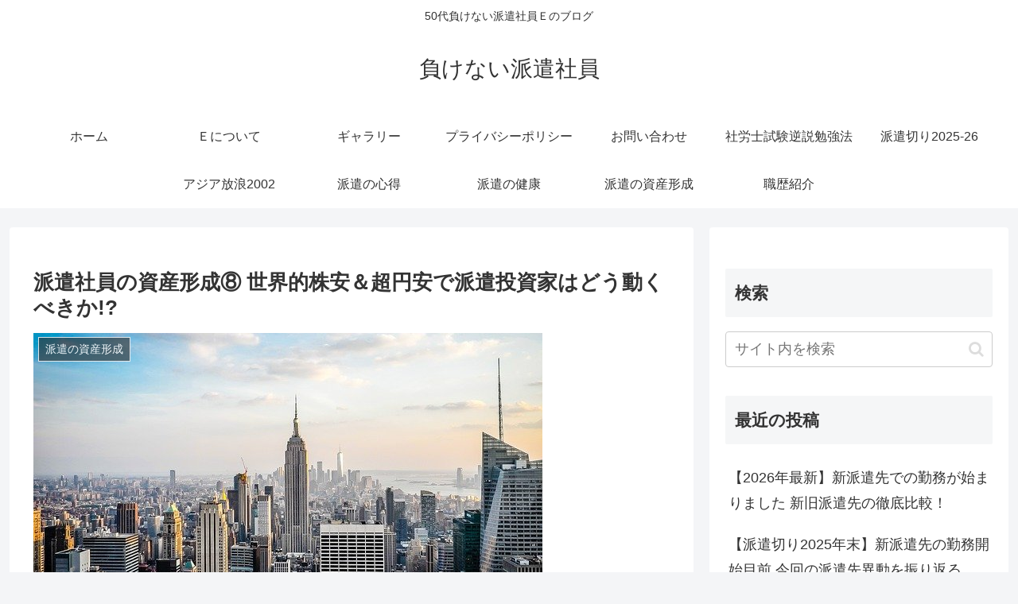

--- FILE ---
content_type: text/html; charset=utf-8
request_url: https://www.google.com/recaptcha/api2/aframe
body_size: 268
content:
<!DOCTYPE HTML><html><head><meta http-equiv="content-type" content="text/html; charset=UTF-8"></head><body><script nonce="bZarcLGXJFrbQWGoCzZFaQ">/** Anti-fraud and anti-abuse applications only. See google.com/recaptcha */ try{var clients={'sodar':'https://pagead2.googlesyndication.com/pagead/sodar?'};window.addEventListener("message",function(a){try{if(a.source===window.parent){var b=JSON.parse(a.data);var c=clients[b['id']];if(c){var d=document.createElement('img');d.src=c+b['params']+'&rc='+(localStorage.getItem("rc::a")?sessionStorage.getItem("rc::b"):"");window.document.body.appendChild(d);sessionStorage.setItem("rc::e",parseInt(sessionStorage.getItem("rc::e")||0)+1);localStorage.setItem("rc::h",'1769026495870');}}}catch(b){}});window.parent.postMessage("_grecaptcha_ready", "*");}catch(b){}</script></body></html>